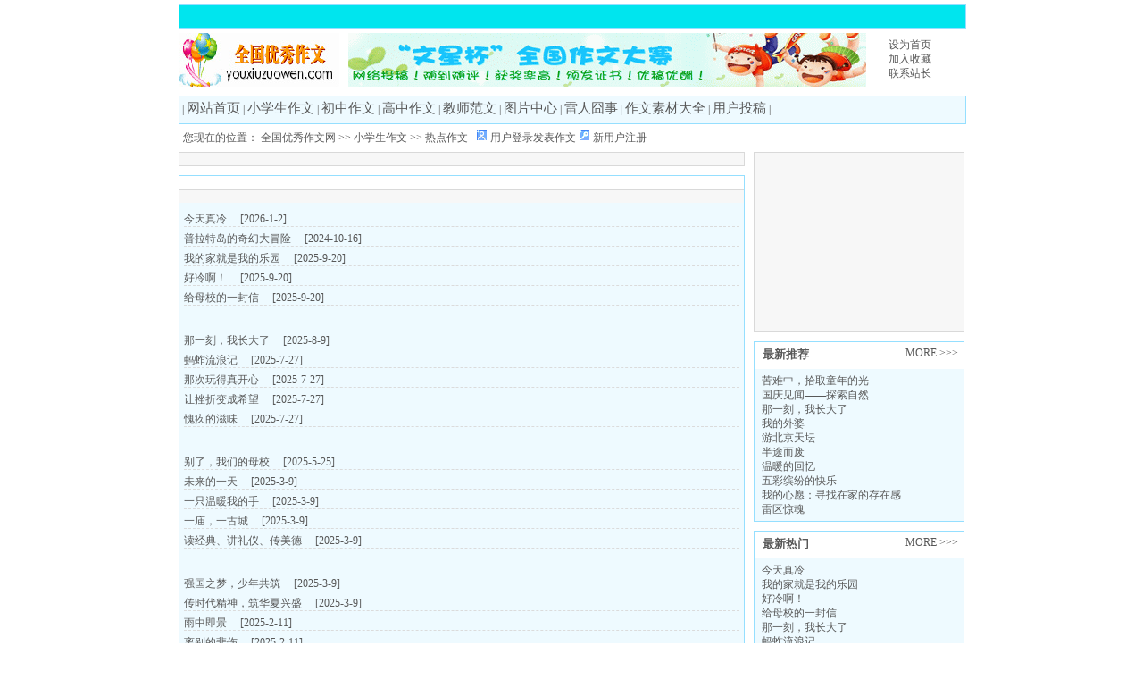

--- FILE ---
content_type: text/html
request_url: http://youxiuzuowen.com/Article/ShowHot.asp
body_size: 3591
content:
<!DOCTYPE html PUBLIC "-//W3C//DTD html 4.01 Transitional//EN" "http://www.w3c.org/TR/1999/REC-html401-19991224/loose.dtd">
<html xmlns="http://www.w3.org/1999/xhtml">
<head>
<meta http-equiv=Content-Type content="text/html; charset=gb2312">
<meta http-equiv="X-UA-Compatible" content="IE=EmulateIE7" />
<title>全国优秀作文网 >> 小学生作文 >> 热点作文</title>
<script src="/JS/prototype.js"></script>
<script src="/JS/scriptaculous.js"></script>
<script src="/JS/checklogin.js"></script>
<link href='/Skin/DefaultSkin.css' rel='stylesheet' type='text/css'> 
</head>
<body>
<div class=heart>
<div class=login>
</div>
<div class=logo><a href='http://www.youxiuzuowen.com' title='全国优秀作文网' target='_blank'><img src='/images/logo.jpg' width='180' height='60' border='0'></a> </div>
<div class=banner>
<script language='javascript' src='/Rushigg/200809/1.js'></script></div>
<div class=fav><A onclick="this.style.behavior='url(#default#homepage)';this.setHomePage('http://www.youxiuzuowen.com');" href="#">设为首页</A><BR><A href="javascript:window.external.addFavorite('http://www.youxiuzuowen.com','全国优秀作文网');">加入收藏</A><BR><A href="mailto:youxiuzuowen@21cn.com">联系站长</A> </div><div class="clear"></div>
<div class=nav>&nbsp;|&nbsp;<a class='Channel' href='/Index.html'>网站首页</a>&nbsp;|&nbsp;<a class='Channel2'  href='/Article/Index.html' target='_blank' title='小学生作文'>小学生作文</a>&nbsp;|&nbsp;<a class='Channel'  href='/chuzhong/Index.html' target='_blank' title='初中作文'>初中作文</a>&nbsp;|&nbsp;<a class='Channel'  href='/gaozhong/Index.html' target='_blank' title='高中作文'>高中作文</a>&nbsp;|&nbsp;<a class='Channel'  href='/fanwen/Index.html' target='_blank' title='教师范文'>教师范文</a>&nbsp;|&nbsp;<a class='Channel'  href='/Photo/Index.html' target='_blank' title=''>图片中心</a>&nbsp;|&nbsp;<a class='Channel'  href='/GuestBook/Index.asp' target='_blank' title='雷人囧事笑话'>雷人囧事</a>&nbsp;|&nbsp;<a class='Channel'  href='/guanyu/' target='_blank' title='作文素材大全'>作文素材大全</a>&nbsp;|&nbsp;<a class='Channel'  href='/User/' target='_blank' title=''>用户投稿</a>&nbsp;|&nbsp; </div></div>
  <div class=path>您现在的位置：&nbsp;<a class='LinkPath' href='http://www.youxiuzuowen.com'>全国优秀作文网</a>&nbsp;>>&nbsp;<a class='LinkPath' href='/Article/Index.html'>小学生作文</a>&nbsp;>>&nbsp;热点作文&nbsp;&nbsp;&nbsp;<td align="right"><IMG height=13 src="/Images/User_Login.gif" width=13> <A href="/user/" target=_blank>用户登录发表作文</A> <IMG height=13 src="/Images/User_Reg.gif" width=13> <A href="/Reg/User_Reg.asp" target=_blank>新用户注册</A> </td></div>
<div class=main>
<div class=body2>
<div class=ce>
<div class=list-hd>
<script language='javascript' src='/Rushigg/200809/2.js'></script>
</div>
<div class=body3-c>
<div class=body-titleb>
<div class=body-title>
 <a class="class" href="/Article/ShowElite.asp"> 最新推荐</a>
</div>
<div class=body-more>
<a class="class" href="/Article/ShowElite.asp"> MORE >>></a>
</div>
</div>
<div class=body3-cmains>
<div class="">&nbsp;<a class="" href="/Article/shuqing/202511/27375.html" title="苦难中，拾取童年的光" target="_self">苦难中，拾取童年的光</a></div><div class="">&nbsp;<a class="" href="/Article/jishi/202510/27372.html" title="国庆见闻——探索自然" target="_self">国庆见闻——探索自然</a></div><div class="">&nbsp;<a class="" href="/Article/jishi/202508/27366.html" title="那一刻，我长大了" target="_self">那一刻，我长大了</a></div><div class="">&nbsp;<a class="" href="/Article/xieren/202508/27365.html" title="我的外婆" target="_self">我的外婆</a></div><div class="">&nbsp;<a class="" href="/Article/xiejing/202508/27364.html" title="游北京天坛" target="_self">游北京天坛</a></div><div class="">&nbsp;<a class="" href="/Article/shuqing/202508/27363.html" title="半途而废" target="_self">半途而废</a></div><div class="">&nbsp;<a class="" href="/Article/jishi/202508/27362.html" title="温暖的回忆" target="_self">温暖的回忆</a></div><div class="">&nbsp;<a class="" href="/Article/jishi/202508/27361.html" title="五彩缤纷的快乐" target="_self">五彩缤纷的快乐</a></div><div class="">&nbsp;<a class="" href="/Article/jishi/202508/27358.html" title="我的心愿：寻找在家的存在感" target="_self">我的心愿：寻找在家的存在感</a></div><div class="">&nbsp;<a class="" href="/Article/jishi/202507/27356.html" title="雷区惊魂" target="_self">雷区惊魂</a></div>
</div>
</div>
<div class=body3-c>
<div class=body-titleb>
<div class=body-title>
 <a class="class" href="/Article/ShowHot.asp"> 最新热门</a>
</div>
<div class=body-more>
<a class="class" href="/Article/ShowHot.asp"> MORE >>></a>
</div>
</div>
<div class=body3-cmains>
<div class="">&nbsp;<a class="" href="/Article/jishi/202601/27380.html" title="今天真冷" target="_self">今天真冷</a></div><div class="">&nbsp;<a class="" href="/Article/xieren/202509/27369.html" title="我的家就是我的乐园" target="_self">我的家就是我的乐园</a></div><div class="">&nbsp;<a class="" href="/Article/jishi/202509/27368.html" title="好冷啊！" target="_self">好冷啊！</a></div><div class="">&nbsp;<a class="" href="/Article/jishi/202509/27367.html" title="给母校的一封信" target="_self">给母校的一封信</a></div><div class="">&nbsp;<a class="" href="/Article/jishi/202508/27366.html" title="那一刻，我长大了" target="_self">那一刻，我长大了</a></div><div class="">&nbsp;<a class="" href="/Article/xx/202507/27353.html" title="蚂蚱流浪记" target="_self">蚂蚱流浪记</a></div><div class="">&nbsp;<a class="" href="/Article/jishi/202507/27350.html" title="那次玩得真开心" target="_self">那次玩得真开心</a></div><div class="">&nbsp;<a class="" href="/Article/jishi/202507/27345.html" title="让挫折变成希望" target="_self">让挫折变成希望</a></div><div class="">&nbsp;<a class="" href="/Article/jishi/202507/27344.html" title="愧疚的滋味" target="_self">愧疚的滋味</a></div><div class="">&nbsp;<a class="" href="/Article/shuqing/202505/27333.html" title="别了，我们的母校" target="_self">别了，我们的母校</a></div>
</div>
</div>
<div class=body2-c>
<script language='javascript' src='/Rushigg/200809/3.js'></script>
</div>
</div>
<div class=bannerd>
<script language='javascript' src='/Rushigg/200809/8.js'></script>
</div>
<div class=lists>
<div class=body-titleb>
<div class=body-title>

</div>
</div>
<div class=lists-main>
 
<div class=list><a title="今天真冷" href="/Article/jishi/202601/27380.html" target=_blank>今天真冷</a>&nbsp;&nbsp;&nbsp;&nbsp;&nbsp;[2026-1-2]</div>
 
<div class=list><a title="普拉特岛的奇幻大冒险" href="/Article/xx/202410/27376.html" target=_blank>普拉特岛的奇幻大冒险</a>&nbsp;&nbsp;&nbsp;&nbsp;&nbsp;[2024-10-16]</div>
 
<div class=list><a title="我的家就是我的乐园" href="/Article/xieren/202509/27369.html" target=_blank>我的家就是我的乐园</a>&nbsp;&nbsp;&nbsp;&nbsp;&nbsp;[2025-9-20]</div>
 
<div class=list><a title="好冷啊！" href="/Article/jishi/202509/27368.html" target=_blank>好冷啊！</a>&nbsp;&nbsp;&nbsp;&nbsp;&nbsp;[2025-9-20]</div>
 
<div class=list><a title="给母校的一封信" href="/Article/jishi/202509/27367.html" target=_blank>给母校的一封信</a>&nbsp;&nbsp;&nbsp;&nbsp;&nbsp;[2025-9-20]</div>
<div class=kong>&nbsp;</div> 
<div class=list><a title="那一刻，我长大了" href="/Article/jishi/202508/27366.html" target=_blank>那一刻，我长大了</a>&nbsp;&nbsp;&nbsp;&nbsp;&nbsp;[2025-8-9]</div>
 
<div class=list><a title="蚂蚱流浪记" href="/Article/xx/202507/27353.html" target=_blank>蚂蚱流浪记</a>&nbsp;&nbsp;&nbsp;&nbsp;&nbsp;[2025-7-27]</div>
 
<div class=list><a title="那次玩得真开心" href="/Article/jishi/202507/27350.html" target=_blank>那次玩得真开心</a>&nbsp;&nbsp;&nbsp;&nbsp;&nbsp;[2025-7-27]</div>
 
<div class=list><a title="让挫折变成希望" href="/Article/jishi/202507/27345.html" target=_blank>让挫折变成希望</a>&nbsp;&nbsp;&nbsp;&nbsp;&nbsp;[2025-7-27]</div>
 
<div class=list><a title="愧疚的滋味" href="/Article/jishi/202507/27344.html" target=_blank>愧疚的滋味</a>&nbsp;&nbsp;&nbsp;&nbsp;&nbsp;[2025-7-27]</div>
<div class=kong>&nbsp;</div> 
<div class=list><a title="别了，我们的母校" href="/Article/shuqing/202505/27333.html" target=_blank>别了，我们的母校</a>&nbsp;&nbsp;&nbsp;&nbsp;&nbsp;[2025-5-25]</div>
 
<div class=list><a title="未来的一天" href="/Article/xx/202503/27320.html" target=_blank>未来的一天</a>&nbsp;&nbsp;&nbsp;&nbsp;&nbsp;[2025-3-9]</div>
 
<div class=list><a title="一只温暖我的手" href="/Article/jishi/202503/27319.html" target=_blank>一只温暖我的手</a>&nbsp;&nbsp;&nbsp;&nbsp;&nbsp;[2025-3-9]</div>
 
<div class=list><a title="一庙，一古城" href="/Article/xiejing/202503/27318.html" target=_blank>一庙，一古城</a>&nbsp;&nbsp;&nbsp;&nbsp;&nbsp;[2025-3-9]</div>
 
<div class=list><a title="读经典、讲礼仪、传美德" href="/Article/shuqing/202503/27317.html" target=_blank>读经典、讲礼仪、传美德</a>&nbsp;&nbsp;&nbsp;&nbsp;&nbsp;[2025-3-9]</div>
<div class=kong>&nbsp;</div> 
<div class=list><a title="强国之梦，少年共筑" href="/Article/shuqing/202503/27316.html" target=_blank>强国之梦，少年共筑</a>&nbsp;&nbsp;&nbsp;&nbsp;&nbsp;[2025-3-9]</div>
 
<div class=list><a title="传时代精神，筑华夏兴盛" href="/Article/shuqing/202503/27315.html" target=_blank>传时代精神，筑华夏兴盛</a>&nbsp;&nbsp;&nbsp;&nbsp;&nbsp;[2025-3-9]</div>
 
<div class=list><a title="雨中即景" href="/Article/xiejing/202502/27313.html" target=_blank>雨中即景</a>&nbsp;&nbsp;&nbsp;&nbsp;&nbsp;[2025-2-11]</div>
 
<div class=list><a title="离别的悲伤" href="/Article/shuqing/202502/27312.html" target=_blank>离别的悲伤</a>&nbsp;&nbsp;&nbsp;&nbsp;&nbsp;[2025-2-11]</div>
 
<div class=list><a title="拥抱梦想" href="/Article/jishi/202411/27306.html" target=_blank>拥抱梦想</a>&nbsp;&nbsp;&nbsp;&nbsp;&nbsp;[2024-11-19]</div>
<div class=kong>&nbsp;</div>
<div class=lists-page>
<div class="show_page">共 <b>6541</b> 篇作文&nbsp;&nbsp;&nbsp;首页 | 上一页 | <font color="FF0000">1</font> <a href="ShowHot.asp?page=2">2</a> <a href="ShowHot.asp?page=3">3</a> <a href="ShowHot.asp?page=4">4</a> <a href="ShowHot.asp?page=5">5</a> <a href="ShowHot.asp?page=6">6</a> <a href="ShowHot.asp?page=7">7</a> <a href="ShowHot.asp?page=8">8</a> <a href="ShowHot.asp?page=9">9</a>  | <a href='ShowHot.asp?page=2'>下一页</a> |<a href='ShowHot.asp?page=328'>  尾页</a>&nbsp;<b>20</b>篇作文/页&nbsp;&nbsp;转到第<Input type='text' name='page' size='3' maxlength='5' value='1' onKeyPress="if (event.keyCode==13) window.location='ShowHot.asp?page='+this.value;">页</div>
</div>
</div>
</div>
<div class=kong>&nbsp;
</div>
<div class=bannerd>
<script language='JavaScript' type='text/JavaScript' src='/Article/JS/ShowSearchForm.js'></script>&nbsp;<a href='/Article/Search.asp'>高级搜索</a>
</div>
</div><div class="clear"></div>
<div class=cr>
<script language='javascript' src='/Rushigg/200809/12.js'></script><br>
Copyright &copy; 2005-2026 [全国优秀作文网] 中国 作文在线 Finish2005 All Rights Reserved <br>
www.YouXiuZuoWen.com  管理员 QQ:113391928 QQ群号:36308218
<br>
</div>
</div>
</body>
</html>

--- FILE ---
content_type: text/css
request_url: http://youxiuzuowen.com/Skin/DefaultSkin.css
body_size: 3203
content:
/* 网站链接总的CSS定义:可定义内容为链接字体颜色、样式等 */
a{text-decoration: none;} /* 链接无下划线,有为underline */ 
a:link {color: #585858;} /* 未访问的链接 */
a:visited {color: #333333;} /* 已访问的链接 */
a:hover{COLOR: #000000;} /* 鼠标在链接上 */ 
a:active {color: #0000ff;} /* 点击激活链接 */
/* 顶部频道文字链接的CSS定义－－将顶部频道文字链接与网站链接总的CSS定义分开，以后可以制作深底浅字的格式，如果要保持原来的设计样式，将此定义内容删除或定义成与网站链接总的CSS相同即可。调用
代码为<a class='Channel' ***>***</a> */
a.Channel:link {color:ff0040;text-decoration:none;font-size: 11pt} 
a.Channel:visited {color:#666;text-decoration:none;font-size: 11pt} 
a.Channel:hover{COLOR: #FF6600;background:#CCC;font-size: 13pt}
a.Channel:active {color: #000000;}
/* 顶部当前频道文字链接的CSS定义－－调用代码为<a 

class='Channel2' ***>***</a> */
a.Channel2:link {color:ff0040;text-decoration:none;font-size: 11pt} 
a.Channel2:visited {color:#666;text-decoration:none;font-size: 11pt}
a.Channel2:hover{COLOR: #FF6600; font-size: 15pt; background:#CCC;}
a.Channel2:active {color:#666;text-decoration:none;font-size: 12pt}

/* 文章栏目标题文字链接的CSS定义－－可设置与顶部频道文字链接定

义不同的文字颜色，网页内定义以预留。要相同可不设置。调用代码为
<a class='Class' ***>***</a> */
a.Class:link {color: #ffffff;}
a.Class:visited {color: #ffffff;}
a.Class:hover{COLOR: #ff0000;}
a.Class:active {color: #ffffff;}
.clear{clear:both;margin:0;parding0;height:0px;font-size:0px;}
/* Body的CSS定义:对应CSS中“BODY”，可定义内容为网页字体颜色、

背景、浏览器边框等 */
BODY
{
width:880px;
margin:auto;
FONT-SIZE: 9pt;
background-position:center;
text-decoration: none;
color:#585858;
line-height:140%;
}
/*图片边框*/
.pic1 {border-right:  3px double #a9cee1; border-top:  3px double #a9cee1; border-left:  3px double 
#a9cee1; border-bottom:  3px double #a9cee1}
a:hover .pic1 {border-left-color: #247eab; border-bottom-color: #247eab; border-top-color: #247eab; border-right-color: #247eab}
.pic2 {border-right:  3px double #a9cee1; border-top:  3px double #a9cee1; border-left:  3px double 
#a9cee1; border-bottom:  3px double #a9cee1}
a:hover .pic2 {border-left-color: #247eab; border-bottom-color: #247eab; border-top-color: #247eab; 
border-right-color: #247eab}
.pic3 {border-right:  3px double #a9cee1; border-top:  3px double #a9cee1; border-left:  3px double 
#a9cee1; border-bottom:  3px double #a9cee1}
a:hover .pic3 {border-left-color: #247eab; border-bottom-color: #247eab; border-top-color: #247eab; 
border-right-color: #247eab}
.pic4 {border-right:  3px double #a9cee1; border-top:  3px double #a9cee1; border-left:  3px double 
#a9cee1; border-bottom:  3px double #a9cee1}
a:hover .pic4 {border-left-color: #247eab; border-bottom-color: #247eab; border-top-color: #247eab; 
border-right-color: #247eab}
.pic5 {border-right:  3px double #a9cee1; border-top:  3px double #a9cee1; border-left:  3px double 
#a9cee1; border-bottom:  3px double #a9cee1}
a:hover .pic5 {border-left-color: #59531E; border-bottom-color: #247eab; border-top-color: #247eab; 
border-right-color: #247eab}
/* 网站头部*/
.heart {width:880px; height:120px; margin-top:5px;
}
.login {
width:880px; height:25px; border:1px; border-style: solid;border-color: #95DFFF; background:#00E5EE; 
}
.logins{
margin-left:5px; text-align:left; width:600px;FLOAT: left; margin-top:5px;
}
.ks7l{width:600px;float:left; margin-top:0px;line-height:20px;padding-left:10px; }
.ks7l a{color:#005599;}
.ks7l input.textbox{border:1px solid #cccccc;height:16px;}

.rss{
margin-right:20px; text-align:right; text-valign:middle; margin-top:5px;FLOAT: right;
}
.logo{
width:180px; height:70px; margin-top:5px; float: left;
}
.banner{
width:600px; height:70px; margin-top:5px; margin-left:10px; float: left;
}
.fav{
width:80px; float:right; margin-right:5px; margin-top:10px;
}
.nav{
width:880px; height:25px; border:1px; border-style: solid; border-color: #95DFFF;  background:#EEFAFF; padding-top:5px;
}
.path{
width:880px; height:25px; margin-left:5px; margin-top:20px;
}
/* 网站主体*/
.main{
width:880;
}
.body1{
 height: 200px;
}
.body1-l{FLOAT: left;
width:200px; height: 195px; background:#F7F7F7; padding-top:5px; border:1px; border-style: solid; border-color: #D9D9D9; 
}
.body1-m{FLOAT: left;
width:346px; height: 200px; margin-left:10px;
}
.body1-m-title{
width:340px; text-align:center; padding:2px; color:#FF6600; font-size:13pt; font-weight:bold;
}
.body1-m-title a{
 color:#FF6600;
}
.body1-m-body{
width:340px; height: 40px; background:#EEFAFF; border:1px; border-style: solid; border-color: #95DFFF; margin-top:10px; 

padding:2px;
}
.body1-m-list{
width:340px; padding:2px; margin-top:6px;
}
.body1-r{FLOAT: right;
width:300px; height:190px; background:#EEFAFF; border:1px; border-style: solid; border-color: #95DFFF; margin-left:10px;  padding:5px;
}
.body2{
width: 880px; 
}
.body2-harf{FLOAT: left;
width:310px; height: 200px; border:1px; border-style: solid; 

border-color: #95DFFF; margin-right:10px; margin-top:10px;
}
/*栏目框标题*/
.body-titleb{
margin: 1px; height:28px; 
FILTER:progid:DXImageTransform.Microsoft.Gradient(gradientType=0,startColorStr='#B9EEFF',endColorStr='#ffffff')

;
}
.body-title{FLOAT: left;
margin-left:8px; margin-top:5px; font-weight:bold; font-size:10pt;
}
.body-more{FLOAT: right;
margin-right:5px; margin-top:3px; 
}
.body2-main{
width:300px; height: 160px; background:#EEFAFF; padding:5px; 
}
.body2-c{FLOAT: right;margin-top:10px;
width:224px; height: 190px; background:#F7F7F7; border:1px; border-style: solid; border-color: #D9D9D9;  padding:5px;
}
.banners{
width:878px; height: 100px; background:#F7F7F7; border:1px; border-style: solid; border-color: #D9D9D9; margin-top:10px;
}
.bannerx{
width:622px; height: 100px; background:#F7F7F7; border:1px; border-style: solid; border-color: #D9D9D9; margin-top:10px;
}
.bannerd{
width:618px; background:#F7F7F7; border:1px; border-style: solid; border-color: #D9D9D9; font-size:10pt; font-weight:bold; padding:7px;
}
.body3{

}
.body3-main{FLOAT: left; margin-top:10px;
width:622px; height: 170px; background:#EEFAFF; padding:5px; border:1px; border-style: solid; border-color: #95DFFF; margin-right:10px;
}
.body3-c{FLOAT: right; margin-top:10px;
width:234px; border:1px; border-style: solid; border-color: #95DFFF; 
}
.body3-cmain{FLOAT: right;
width:224px; height: 140px; background:#EEFAFF; padding:5px;
}
.body3-cmains{FLOAT: right;
width:224px; background:#EEFAFF; padding:5px; 
}
.body4{
 height: 300px; margin-top:10px;
}
.body4-harf{FLOAT: right;
width:226px; height: 300px; border:1px; border-style: solid; border-color: #95DFFF;  margin-left:10px;
}
.body4-main{
width:216px; height: 260px; background:#EEFAFF; padding:5px; 
}
.body4-c{FLOAT: left;
width:390px; height: 290px; background:#F7F7F7; border:1px; border-style: solid; border-color: #D9D9D9;  padding:5px;
}
/*友情链接及版权*/
.links{
  margin-top:10px; height: 60px;width:878px; height: 110px; background:#EEFAFF; border:1px; border-style: solid; border-color: #95DFFF; 
}
.links-main{
margin:2px;
}
.cr{
  margin-top:10px; width:878px;text-align:center; padding:10px; margin-bottom:20px;
}
.ce{
width:236px; FLOAT: right;
}
/*栏目,列表及内容页*/
.list{
 PADDING-TOP: 5px; BORDER-BOTTOM: #dbdbdb 1px dashed; 
}
.list-hd{FLOAT: right;
width:224px; height: 190px; background:#F7F7F7; border:1px; border-style: solid; border-color: #D9D9D9;  padding:5px;
}
.kong{
padding-top:10px;
}
.lists{
FLOAT: left; margin-top:10px; margin-bottom:10px;
width:632px; border:1px; border-style: solid; border-color: 

#95DFFF; 
}
.lists-main{ background:#EEFAFF; padding:5px; 
}
.lists-page{
background:#ffffff; height: 30px; margin-top:5px; text-align:center;
}
/*内容页*/
.con{
FLOAT: left; margin-top:10px; margin-bottom:10px;
width:632px; border:1px; border-style: solid; border-color: #95DFFF;  background:#EEFAFF;
}
.con-title{
margin-left:8px; padding-top:20px;  text-align:center; font-weight:bold; font-size:13pt;
}
.con-title-f{
margin-left:8px; padding-top:10px; padding-bottom:10px;  font-size:10pt; text-align:center; margin-left:30px;
}
.con-head{
height:40px; padding-top:10px; text-align:center;
}
.con-main{  padding:10px; 
}
.con-j{
width:540px; background:#F7F7F7; border:1px; margin:auto; border-style: solid; border-color: #D9D9D9; padding:8px; margin-bottom:10px;
}
.con-foot{
text-align:right; margin-top:20px;
}
.con-page{
padding:10px;
}
.con-di-l{FLOAT: left;
width:310px; 
}
.con-di-r{FLOAT: right;
width:310px; 
}
.con-di-main{
 padding-top:5px; margin-left:10px; BORDER-top: #dbdbdb 1px solid; width:90%
}
.com{
FLOAT: left; margin-top:10px; margin-bottom:10px;
width:592px; border:1px; border-style: solid; border-color: #95DFFF;  background:#EEFAFF; padding:20px;
}
.con-main-p{  padding:10px; text-align:center;
}
.con-foot-p{
text-align:center; margin-top:20px;
}
#xsnazzy h1, #xsnazzy h2, #xsnazzy p {margin:0 1px; letter-spacing:1px;}
#xsnazzy h1 {font-size:2.5em; color:#fff;}
#xsnazzy h2 {font-size:2em;color:#95DFFF; border:0;}
#xsnazzy p {padding-bottom:0.5em;}
#xsnazzy h2 {padding-top:0.5em;}
#xsnazzy {background: transparent; margin:1em;}

.xtop, .xbottom {display:block; background:transparent; font-size:1px;}
.xb1, .xb2, .xb3, .xb4 {display:block; overflow:hidden;}
.xb1, .xb2, .xb3 {height:1px;}
.xb2, .xb3, .xb4 {background:#EEFAFF; border-left:1px solid #95DFFF; border-right:1px solid #95DFFF;}
.xb1 {margin:0 5px; background:#95DFFF;}
.xb2 {margin:0 3px; border-width:0 2px;}
.xb3 {margin:0 2px;}
.xb4 {height:2px; margin:0 1px;}

.xboxcontent {display:block; background:#EEFAFF; border:0 solid #95DFFF; border-width:0 1px;}


--- FILE ---
content_type: application/javascript
request_url: http://youxiuzuowen.com/Article/JS/ShowSearchForm.js
body_size: 988
content:
document.write("<table border='0' cellpadding='0' cellspacing='0'><form method='Get' name='SearchForm' action='/Article/Search.asp'><tr><td height='28' align='center'><select name='Field' size='1'><option value='Title' selected>作文标题</option><option value='Author'>作文作者</option><option value='Inputer'>录 入 者</option><option value='Keywords'>关键字</option></select>&nbsp;<select name='ClassID'><option value=''>所有栏目</option><option value='1'>写人的作文,写人作文</option><option value='2'>写景的作文,写景作文</option><option value='3'>状物作文600字,状物作文</option><option value='4'>记叙文,记事作文</option><option value='35'>想象作文</option><option value='36'>抒情的作文,抒情作文</option><option value='43'>单元同步作文</option><option value='191'>&nbsp;&nbsp;├&nbsp;三年级上册作文</option><option value='192'>&nbsp;&nbsp;│&nbsp;&nbsp;├&nbsp;人教版三上作文</option><option value='193'>&nbsp;&nbsp;│&nbsp;&nbsp;└&nbsp;苏教版三上作文</option><option value='194'>&nbsp;&nbsp;├&nbsp;三年级下册作文</option><option value='195'>&nbsp;&nbsp;│&nbsp;&nbsp;├&nbsp;人教版三下作文</option><option value='196'>&nbsp;&nbsp;│&nbsp;&nbsp;└&nbsp;苏教版三下作文</option><option value='49'>&nbsp;&nbsp;├&nbsp;四年级上册作文</option><option value='66'>&nbsp;&nbsp;│&nbsp;&nbsp;├&nbsp;人教版四上作文</option><option value='83'>&nbsp;&nbsp;│&nbsp;&nbsp;└&nbsp;苏教版四上作文</option><option value='50'>&nbsp;&nbsp;├&nbsp;四年级下册作文</option><option value='67'>&nbsp;&nbsp;│&nbsp;&nbsp;├&nbsp;人教版四下作文</option><option value='84'>&nbsp;&nbsp;│&nbsp;&nbsp;└&nbsp;苏教版四下作文</option><option value='51'>&nbsp;&nbsp;├&nbsp;五年级上册作文</option><option value='68'>&nbsp;&nbsp;│&nbsp;&nbsp;├&nbsp;人教版五上作文</option><option value='85'>&nbsp;&nbsp;│&nbsp;&nbsp;└&nbsp;苏教版五上作文</option><option value='52'>&nbsp;&nbsp;├&nbsp;五年级下册作文</option><option value='69'>&nbsp;&nbsp;│&nbsp;&nbsp;├&nbsp;人教版五下作文</option><option value='86'>&nbsp;&nbsp;│&nbsp;&nbsp;└&nbsp;苏教版五下作文</option><option value='53'>&nbsp;&nbsp;├&nbsp;六年级上册作文</option><option value='70'>&nbsp;&nbsp;│&nbsp;&nbsp;├&nbsp;人教版六上作文</option><option value='87'>&nbsp;&nbsp;│&nbsp;&nbsp;└&nbsp;苏教版六上作文</option><option value='54'>&nbsp;&nbsp;└&nbsp;六年级下册作文</option><option value='71'>&nbsp;&nbsp;&nbsp;&nbsp;&nbsp;├&nbsp;人教版六下作文</option><option value='88'>&nbsp;&nbsp;&nbsp;&nbsp;&nbsp;└&nbsp;苏教版六下作文</option><option value='44'>小考作文,小升初作文</option></select>&nbsp;<input type='text' name='keyword'  size='20' value='关键字' maxlength='50' onFocus='this.select();'>&nbsp;<input type='submit' name='Submit'  value=' 搜索 '></td></tr></form></table>");